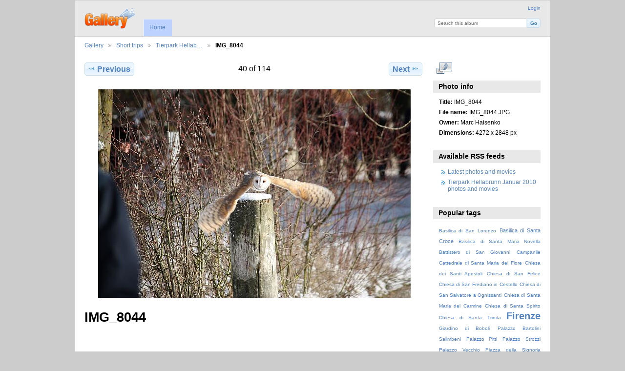

--- FILE ---
content_type: text/html; charset=UTF-8
request_url: https://darkdust.net/gallery3/trips/album_001/IMG_8044
body_size: 3373
content:
<!DOCTYPE html PUBLIC "-//W3C//DTD XHTML 1.0 Transitional//EN"
          "http://www.w3.org/TR/xhtml1/DTD/xhtml1-transitional.dtd">
<html xmlns="http://www.w3.org/1999/xhtml"  xml:lang="en" lang="en">
  <head>
    <meta http-equiv="content-type" content="text/html; charset=UTF-8" />
        <title>
                        IMG_8044                  </title>
    <link rel="shortcut icon"
          href="/gallery3/lib/images/favicon.ico"
          type="image/x-icon" />
    <link rel="apple-touch-icon-precomposed"
          href="/gallery3/lib/images/apple-touch-icon.png" />
    
                            <script type="text/javascript">
    var MSG_CANCEL = "Cancel";
    </script>
                        
    <link rel="alternate" type="application/rss+xml" href="/gallery3/rss/feed/gallery/album/26" />



                                <!--[if lte IE 8]>
    <link rel="stylesheet" type="text/css" href="/gallery3/themes/wind/css/fix-ie.css"
          media="screen,print,projection" />
    <![endif]-->

    <!-- LOOKING FOR YOUR CSS? It's all been combined into the link(s) below -->
<link rel="stylesheet" type="text/css" href="/gallery3/combined/css/2f3e24ec67ada652e4eb0a9f2647061a.css" media="screen,print,projection" />
    <!-- LOOKING FOR YOUR JS? It's all been combined into the link(s) below -->
<script type="text/javascript" src="/gallery3/combined/javascript/14514665eee353a1fd6cb9f935c8163f.js"></script>
  </head>

  <body >
        <div id="doc4" class="yui-t5 g-view">
            <div id="g-header" class="ui-helper-clearfix">
        <div id="g-banner">
                    <a id="g-logo" class="g-left" href="/gallery3/" title="go back to the Gallery home">
            <img width="107" height="48" alt="Gallery logo: Your photos on your web site" src="/gallery3/lib/images/logo.png" />
          </a>
                    <ul id='g-login-menu' class="g-inline ui-helper-clear-fix">
    <li>
  <a id='g-login-link'     class="g-dialog-link "
     href="/gallery3/login/ajax"
     title="Login">
    Login  </a>
</li>
  </ul>

          <form action="/gallery3/search" id="g-quick-search-form" class="g-short-form">
          <ul>
    <li>
              <label for="g-search">Search this album</label>
            <input type="hidden" name="album" value="26" />
      <input type="text" name="q" id="g-search" class="text" />
    </li>
    <li>
      <input type="submit" value="Go" class="submit" />
    </li>
  </ul>
</form>

          <!-- hide the menu until after the page has loaded, to minimize menu flicker -->
          <div id="g-site-menu" style="visibility: hidden">
            <ul  class="g-menu">
    <li>
  <a      class="g-menu-link "
     href="/gallery3/"
     title="Home">
    Home  </a>
</li>
      </ul>

          </div>
          <script type="text/javascript"> $(document).ready(function() { $("#g-site-menu").css("visibility", "visible"); }) </script>

                  </div>

                <ul class="g-breadcrumbs">
                     <li class="                      g-first">
             <a href="/gallery3/?show=5">            Gallery            </a>           </li>
                     <li class="                      ">
             <a href="/gallery3/trips?show=26">            Short trips            </a>           </li>
                     <li class="                      ">
             <a href="/gallery3/trips/album_001?show=2269">            Tierpark Hellab…            </a>           </li>
                     <li class="g-active                      ">
                        IMG_8044                       </li>
                  </ul>
              </div>
      <div id="bd">
        <div id="yui-main">
          <div class="yui-b">
            <div id="g-content" class="yui-g">
                            
<!-- Use javascript to show the full size as an overlay on the current page -->
<script type="text/javascript">
  $(document).ready(function() {
    full_dims = [4272, 2848];
    $(".g-fullsize-link").click(function() {
      $.gallery_show_full_size("\/gallery3\/var\/albums\/trips\/album_001\/IMG_8044.JPG?m=1457041809", full_dims[0], full_dims[1]);
      return false;
    });

    // After the image is rotated or replaced we have to reload the image dimensions
    // so that the full size view isn't distorted.
    $("#g-photo").on("gallery.change", function() {
      $.ajax({
        url: "/gallery3/items/dimensions/2269",
        dataType: "json",
        success: function(data, textStatus) {
          full_dims = data.full;
        }
      });
    });
  });
</script>

<div id="g-item">
  
  
<ul class="g-paginator ui-helper-clearfix">
  <li class="g-first">
  
      <a href="/gallery3/trips/album_001/IMG_8043" class="g-button ui-icon-left ui-state-default ui-corner-all">
      <span class="ui-icon ui-icon-seek-prev"></span>Previous</a>
    </li>

  <li class="g-info">
                  40 of 114            </li>

  <li class="g-text-right">
      <a href="/gallery3/trips/album_001/IMG_8052" class="g-button ui-icon-right ui-state-default ui-corner-all">
      <span class="ui-icon ui-icon-seek-next"></span>Next</a>
  
    </li>
</ul>

  <div id="g-photo">
            <a href="/gallery3/var/albums/trips/album_001/IMG_8044.JPG?m=1457041809" class="g-fullsize-link" title="View full size">
            <img id="g-item-id-2269" class="g-resize" src="/gallery3/var/resizes/trips/album_001/IMG_8044.JPG?m=1457041811" alt="IMG_8044" width="640" height="427"/>          </a>
          </div>

  <div id="g-info">
    <h1>IMG_8044</h1>
    <div></div>
  </div>

  </div>
            </div>
          </div>
        </div>
        <div id="g-sidebar" class="yui-b">
                    <div id="g-view-menu" class="g-buttonset ui-helper-clearfix">
      <ul  class="g-menu">
    <li>
  <a      class="g-menu-link g-fullsize-link"
     href="/gallery3/var/albums/trips/album_001/IMG_8044.JPG?m=1457041809"
     title="View full size">
    View full size  </a>
</li>
  </ul>

  </div>

<div id="g-metadata" class="g-block">
  <h2>Photo info</h2>
  <div class="g-block-content">
    <ul class="g-metadata">
    <li>
    <strong class="caption">Title:</strong> IMG_8044  </li>
    <li>
    <strong class="caption">File name:</strong> IMG_8044.JPG  </li>
    <li>
    <strong class="caption">Owner:</strong> Marc Haisenko  </li>
    <li>
    <strong class="caption">Dimensions:</strong> 4272 x 2848 px  </li>
  </ul>
  </div>
</div>
<div id="g-rss" class="g-block">
  <h2>Available RSS feeds</h2>
  <div class="g-block-content">
    <ul id="g-feeds">
  <li style="clear: both;">
    <span class="ui-icon-left">
    <a href="/gallery3/rss/feed/gallery/latest">
      <span class="ui-icon ui-icon-signal-diag"></span>
      Latest photos and movies    </a>
    </span>
  </li>
  <li style="clear: both;">
    <span class="ui-icon-left">
    <a href="/gallery3/rss/feed/gallery/album/26">
      <span class="ui-icon ui-icon-signal-diag"></span>
      Tierpark Hellabrunn Januar 2010 photos and movies    </a>
    </span>
  </li>
</ul>
  </div>
</div>
<div id="g-tag" class="g-block">
  <h2>Popular tags</h2>
  <div class="g-block-content">
    <script type="text/javascript">
  $("#g-add-tag-form").ready(function() {
    var url = $("#g-tag-cloud-autocomplete-url").attr("href");
    function split(val) {
      return val.split(/,\s*/);
    }
    function extract_last(term) {
      return split(term).pop();
    }
    $("#g-add-tag-form input:text").gallery_autocomplete(url, {multiple: true});
    $("#g-add-tag-form").ajaxForm({
      dataType: "json",
      success: function(data) {
        if (data.result == "success") {
          $("#g-tag-cloud").html(data.cloud);
        }
        $("#g-add-tag-form").resetForm();
      }
    });
  });
</script>
<div id="g-tag-cloud">
   <a id="g-tag-cloud-autocomplete-url" style="display: none"
      href="/gallery3/tags/autocomplete"></a>
  <ul>
    <li class="size0">
    <span>8 photos are tagged with </span>
    <a href="/gallery3/tag/15/Basilica+di+San+Lorenzo">Basilica di San Lorenzo</a>
  </li>
    <li class="size1">
    <span>57 photos are tagged with </span>
    <a href="/gallery3/tag/22/Basilica+di+Santa+Croce">Basilica di Santa Croce</a>
  </li>
    <li class="size0">
    <span>31 photos are tagged with </span>
    <a href="/gallery3/tag/4/Basilica+di+Santa+Maria+Novella">Basilica di Santa Maria Novella</a>
  </li>
    <li class="size0">
    <span>16 photos are tagged with </span>
    <a href="/gallery3/tag/18/Battistero+di+San+Giovanni">Battistero di San Giovanni</a>
  </li>
    <li class="size0">
    <span>7 photos are tagged with </span>
    <a href="/gallery3/tag/17/Campanile">Campanile</a>
  </li>
    <li class="size0">
    <span>32 photos are tagged with </span>
    <a href="/gallery3/tag/16/Cattedrale+di+Santa+Maria+del+Fiore">Cattedrale di Santa Maria del Fiore</a>
  </li>
    <li class="size0">
    <span>3 photos are tagged with </span>
    <a href="/gallery3/tag/14/Chiesa+dei+Santi+Apostoli">Chiesa dei Santi Apostoli</a>
  </li>
    <li class="size0">
    <span>1 photos are tagged with </span>
    <a href="/gallery3/tag/12/Chiesa+di+San+Felice">Chiesa di San Felice</a>
  </li>
    <li class="size0">
    <span>1 photos are tagged with </span>
    <a href="/gallery3/tag/2/Chiesa+di+San+Frediano+in+Cestello">Chiesa di San Frediano in Cestello</a>
  </li>
    <li class="size0">
    <span>2 photos are tagged with </span>
    <a href="/gallery3/tag/3/Chiesa+di+San+Salvatore+a+Ognissanti">Chiesa di San Salvatore a Ognissanti</a>
  </li>
    <li class="size0">
    <span>3 photos are tagged with </span>
    <a href="/gallery3/tag/20/Chiesa+di+Santa+Maria+del+Carmine">Chiesa di Santa Maria del Carmine</a>
  </li>
    <li class="size0">
    <span>6 photos are tagged with </span>
    <a href="/gallery3/tag/11/Chiesa+di+Santa+Spirito">Chiesa di Santa Spirito</a>
  </li>
    <li class="size0">
    <span>10 photos are tagged with </span>
    <a href="/gallery3/tag/8/Chiesa+di+Santa+Trinita">Chiesa di Santa Trinita</a>
  </li>
    <li class="size7">
    <span>228 photos are tagged with </span>
    <a href="/gallery3/tag/1/Firenze">Firenze</a>
  </li>
    <li class="size0">
    <span>15 photos are tagged with </span>
    <a href="/gallery3/tag/19/Giardino+di+Boboli">Giardino di Boboli</a>
  </li>
    <li class="size0">
    <span>5 photos are tagged with </span>
    <a href="/gallery3/tag/7/Palazzo+Bartolini+Salimbeni">Palazzo Bartolini Salimbeni</a>
  </li>
    <li class="size0">
    <span>6 photos are tagged with </span>
    <a href="/gallery3/tag/13/Palazzo+Pitti">Palazzo Pitti</a>
  </li>
    <li class="size0">
    <span>3 photos are tagged with </span>
    <a href="/gallery3/tag/6/Palazzo+Strozzi">Palazzo Strozzi</a>
  </li>
    <li class="size0">
    <span>11 photos are tagged with </span>
    <a href="/gallery3/tag/10/Palazzo+Vecchio">Palazzo Vecchio</a>
  </li>
    <li class="size0">
    <span>4 photos are tagged with </span>
    <a href="/gallery3/tag/21/Piazza+della+Signoria">Piazza della Signoria</a>
  </li>
    <li class="size0">
    <span>4 photos are tagged with </span>
    <a href="/gallery3/tag/5/Piazza+Santa+Maria+Novella">Piazza Santa Maria Novella</a>
  </li>
    <li class="size0">
    <span>9 photos are tagged with </span>
    <a href="/gallery3/tag/9/Ponte+Vecchio">Ponte Vecchio</a>
  </li>
    <li class="size0">
    <span>1 photos are tagged with </span>
    <a href="/gallery3/tag/23/Rats">Rats</a>
  </li>
    <li class="size0">
    <span>1 photos are tagged with </span>
    <a href="/gallery3/tag/24/Toxoplasma">Toxoplasma</a>
  </li>
  </ul>
</div>
  </div>
</div>
<div id="g-image-block" class="g-block">
  <h2>Random image</h2>
  <div class="g-block-content">
    <div class="g-image-block">
  <a href="/gallery3/image_block/random/1227">
   <img class="g-thumbnail" src="/gallery3/var/thumbs/japan2006/img_5679.jpg?m=1457037775" alt="img_5679" width="200" height="150"/>  </a>
</div>
  </div>
</div>
                  </div>
      </div>
      <div id="g-footer" class="ui-helper-clearfix">
                
                <ul id="g-credits" class="g-inline">
          <li class="g-first">Powered by <a href="http://galleryproject.org"><bdo dir="ltr">Gallery 3.0+ (branch master,  build 434)</bdo></a></li>        </ul>
              </div>
    </div>
      </body>
</html>
